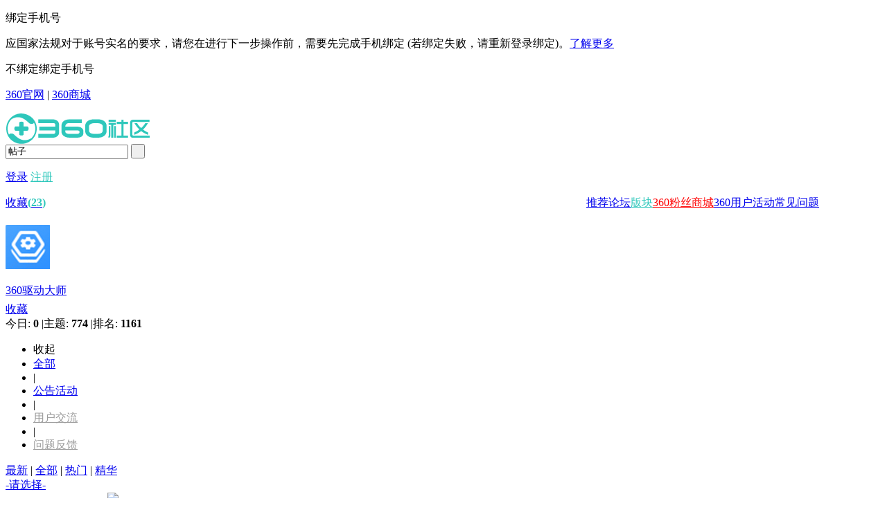

--- FILE ---
content_type: text/html; charset=utf-8
request_url: https://bbs.360.cn/forum.php?mod=forumdisplay&fid=7607&filter=typeid&typeid=12502
body_size: 71680
content:
 <!DOCTYPE html PUBLIC "-//W3C//DTD XHTML 1.0 Transitional//EN" "http://www.w3.org/TR/xhtml1/DTD/xhtml1-transitional.dtd">
<html xmlns="http://www.w3.org/1999/xhtml">
<!--teser code @ 8080-->
<head>
<meta http-equiv="Content-Type" content="text/html; charset=utf-8" />
<meta http-equiv="X-UA-Compatible" content="IE=EmulateIE1" />            <title>公告活动 - 360驱动大师-360社区</title>
    
<meta name="keywords" content="360公司,360客服,360安全卫士,360杀毒,360手机卫士,360手机助手,360手机浏览器,360极速浏览器,360mac浏览器,360问答,360导航,360清理大师,360搜索,快传号,360儿童手表,360智能摄像机,360行车记录仪,360路由器,360防火墙,360扫地机器人,360可视门铃,360音箱,奇酷手机" />
<meta name="description" content="360社区是360粉丝大本营，集360互联网安全软件、360手机、360OS、智能硬件、好奇者试用于一体的粉丝交流社区。在这里你可以对我们的产品进行反馈、建议和分享360手机和360OS玩机心得。同时还可以参加专为360粉丝举办的各类同城活动。 " />
<meta name="generator" content="Discuz! X3.1" />
<meta name="MSSmartTagsPreventParsing" content="True" />
<meta http-equiv="MSThemeCompatible" content="Yes" />
    <meta http-equiv="Content-Security-Policy" content="upgrade-insecure-requests">
<base href="https://bbs.360.cn/" /><link rel="stylesheet" type="text/css" href="/data/cache/style_4_common.css?nTt" /><link rel="stylesheet" type="text/css" href="/data/cache/style_4_forum_forumdisplay.css?nTt" /><script type="text/javascript">var STYLEID = '4', STATICURL = 'https://b1.qikucdn.com/static/', IMGDIR = 'https://b1.qikucdn.com/static/image/common/', VERHASH = 'nTt', charset = 'utf-8', discuz_uid = '0', cookiepre = 'yTGF__b9c2_', cookiedomain = '.bbs.360.cn', cookiepath = '/', showusercard = '1', attackevasive = '0', disallowfloat = 'newthread', creditnotice = '1|金币|,2|经验|', defaultstyle = '', REPORTURL = 'aHR0cDovL2Jicy4zNjAuY24vZm9ydW0ucGhwP21vZD1mb3J1bWRpc3BsYXkmZmlkPTc2MDcmZmlsdGVyPXR5cGVpZCZ0eXBlaWQ9MTI1MDI=', SITEURL = 'https://bbs.360.cn/', JSPATH = 'https://b1.qikucdn.com/static/js/', DYNAMICURL = '';</script>
    <script src="https://b1.qikucdn.com/static/js/jquery.min.js?v1.0.1" type="text/javascript"></script>
<!--<script src="https://res.cloud.360os.com/pass/2.1/login/5.0.3.js" type="text/javascript"></script>-->
<script> var jq = jQuery.noConflict();</script>
<script src="https://b1.qikucdn.com/static/js/common.js?v1.1.0" type="text/javascript"></script>
<!-- 	360用户中心登录开始
<script src="//js.passport.qihucdn.com/5.0.3.js" type="text/javascript" type="text/javascript"></script>
360用户中心登录结束
<style>
#fwin_login{
display: none;
}
</style> -->

    <style>
        .loginmask {
            position: fixed;
            width:100%;
            height:100%;
            background: rgba(0, 0, 0, 0.4);
            top:0;
            display: none;
            left:0;
            z-index:333;
        }
        .loginpop {
            display: none;
            position: fixed;
            width: 450px;
            background: #fff;
            left: 50%;
            z-index: 9999;
            padding: 18px 0;
            top: 50%;
            transform: translate(-50%, -50%);
        }
        .loginpop .close {
            text-align: right;
            width:92%;
            margin:auto;
            cursor: pointer;
        }
        .loginpop h3 {
            text-align: center;
        }
        .loginpop .erwem p{
            text-align: center;
            font-size:16px;
            padding:10px 0;
        }
        .loginpop .erwem .qrimg{
            text-align: center;
            height:150px;
        }
        .loginpop .erwem .qrimg img{
            width:150px;
        }
        .loginpop .changetype{
            text-align:center;
            color:#2EC7BB;
            padding:20px 0;
            cursor: pointer;
            font-size: 15px;
        }
        .loginpop .bindphone{
            display: none;
        }
        .loginpop .bindphone .tip-bind {
            color: #ed4014;
        }
        .loginpop .bindphone .cont .quc-tip-absolute {
            top: 3px;
        }
        .loginpop .quicklogin{
            display: none;
        }
        .loginpop .cont{
            position: relative;
            padding:20px 0 0;
            min-height: 180px;
        }
        .loginpop .bindphone .cont .quc-mod-bind-mobile .quc-input-zone,
        .loginpop .bindphone .cont .quc-mod-bind-mobile .create-account-btn {
            display: none;
        }

        .loginpop .bindphone .cont .quc-mod-bind-mobile input {
            width: 96%;
            padding-right: 0;
        }

        .loginpop .bindphone .cont .quc-mod-bind-mobile .quc-button-list {
            margin-bottom: 25px;
        }

        .loginpop .bindphone .cont .quc-mod-bind-mobile .quc-input-append {
            right: 3px;
        }

        .loginpop .bindphone .cont .quc-mod-bind-mobile .quc-button-submit {
            width: 348px;
        }
    </style>

    <div class="loginmask"></div>
    <div class="loginpop">
        <div class="close">
            <img src="https://p1.ssl.qhmsg.com/t0182a02e431990c602.png" width="30px;">
        </div>

        <h3>
            <img src="https://b1.qikucdn.com/dfsj_imgs/indeximg/qiku_community_logo.png" height="35px">
        </h3>

        <div class="erwem">
            <p>请使用手机微信扫码安全登录</p>
            <div class="qrimg">
                <img src="" />
            </div> 
        </div>

        <div class="bindphone" style="display: none;">
            <div class="cont" style="width:350px; margin:0 auto;"></div>
        </div> 

        <div class="quicklogin" style="display: none;">
            <div class="cont"></div>
        </div> 

        <div class="changetype">切换账号密码登录</div>
    </div>

        <script>
            jq.getScript('//s.ssl.qhmsg.com/quc/quc7.js?_t='+new Date().getTime() + "").then(function() {
                var opts = {
                    "src": "pcw_newbbs",
                    "primaryColor": "#2EC7BB",
                    "signIn": {
                        "types": [ "mobile","normal","qrcode" ],
                        "panelLogo": "https://b1.qikucdn.com/dfsj_imgs/indeximg/qiku_community_logo.png",
                        "thirdPart": { "providers": [] },
                        "hideKeepAlive": false
                    },
                    "signUp": {
                        "types": [ "mobile", "email" ],
                        "panelLogo": "https://b1.qikucdn.com/dfsj_imgs/indeximg/qiku_community_logo.png",
                        "hidePasswordAgain": false,
                        "privacyUrl": "https://bbs.360.cn/thread-16057138-1-1.html",
                    }
                };
                QHPass.init(opts);

                $(document).on('click','#signin_360',function(){
                    getqrcode();
                    $('.loginmask, .loginpop').show();
                    $('.erwem').show()
                    $('.changetype').show()
                    $('.quicklogin').hide()
                    $('.bindphone').hide()
                });

                $('.loginpop .close').click(function() {
                    $('.loginmask, .loginpop').hide();
                    clearInterval(timer);
                });

                $('.loginpop .changetype').click(function() {
                    $('.loginmask, .loginpop').hide();
                    clearInterval(timer);

                    QHPass.signIn("https://bbs.360.cn/login_sso_web.php");
                });

                $(document).on('click','#signup_360',function(){
                    QHPass.signUp("https://bbs.360.cn/login_sso_web.php");
                });

            });

            var timer = null;
            var src = 'pcw_newbbs';
            var from = 'pcw_newbbs';

            function getqrcode() {
                jq.ajax({
                    url: 'https://login.360.cn/?src=' + src + '&from=' + from + '&charset=utf-8&requestScema=https&quc_sdk_version=6.9.2&quc_sdk_name=jssdk&o=sso&m=getQRTicket',
                    async: false,
                    dataType: 'jsonp',
                    jsonpCallback: 'callback',
                    success: function (data) {
                        if (data.errno == '0') {
                            $('.loginpop .qrimg img').attr('src', data.qrurl);
                            roundQcodeStatus(data.ticket);
                        }
                    },
                    error: function (error) {
                        console.log(error);
                    }
                });
            }

            function roundQcodeStatus(ticket) {
                var url = 'https://login.360.cn/?src=' + src + '&from=' + from + '&charset=utf-8&requestScema=https&quc_sdk_version=6.9.2&quc_sdk_name=jssdk&o=sso&m=checkQRRes&ticket=' + ticket;
                timer = setInterval(() => {
                    jq.ajax({
                        url: url,
                        async: false,
                        dataType: 'jsonp',
                        jsonpCallback: 'callback',
                        success: function (data) {
                            if (data.status == 2) {
                                clearInterval(timer);
                                bindPhoneApi(data.openid, ticket);
                            }
                        },
                        error: function (error) {
                            console.log(error);
                        }
                    });
                }, 2000);
            }

            function bindPhoneApi(openid, ticket){
                var url = updateQueryStringParameter(window.location.href, 'openid', openid);
                var newurl  = updateQueryStringParameter(url, 'ticket', ticket);
                window.history.replaceState({
                    path: newurl
                }, '', newurl);

                jq.ajax({
                    url: 'https://login.360.cn/?src=' + src + '&from=' + from + '&charset=utf-8&requestScema=https&quc_sdk_version=6.9.2&quc_sdk_name=jssdk&o=sso&m=oauthLogin&fill_info=1&use_mp=1&platform=weixin&openid=' + openid + '&ticket=' + ticket,
                    async: false,
                    dataType: 'jsonp',
                    jsonpCallback: 'callback',
                    success: function(data) {
                        if(data.errno == "1040003") {
                            QHPass.init('pcw_alotsjy');
                            jq('.loginpop .erwem').hide();
                            jq('.loginpop .bindphone').show();
                            var wrapper = document.querySelector('.loginpop .bindphone .cont');
                            QHPass.bindMobileFromSocial(wrapper, function(res) {
                                jq('.loginmask, .loginpop').fadeOut();
                                QHPass.getUserInfo(function(userInfo) {
                                    monitor.log({
                                        c: '公众号登录成功[qid:'+ userInfo.qid + ']'
                                    }, 'click');
                                    setTimeout(function() {
                                        window.location.replace('https://bbs.360.cn/login_sso_web.php');
                                    }, 2000);
                                });
                            },true);

                            jq('.loginpop .quc-mod-bind-mobile .tip-bind').empty();
                            jq('.loginpop .quc-mod-bind-mobile .quc-button-list').before('<p class="tip-bind">首次扫码需绑定手机号，绑定之后无需二次绑定</p>')
                            $('.loginpop .changetype').hide();
                        } else {
                            jq('.loginmask, .loginpop').fadeOut();
                        }

                        QHPass.getUserInfo(function (userInfo) {
                            monitor.log({
                                c: '公众号登录成功[qid:'+ userInfo.qid + ']'
                            }, 'click');
                            window.location.replace('https://bbs.360.cn/login_sso_web.php');
                        })
                    },
                    error: function(error){
                        console.log(error);
                    }
                });
            }

            function updateQueryStringParameter(uri, key, value) {
                if(!value) { return uri }
                var re = new RegExp("([?&])" + key + "=.*?(&|$)", "i");
                var separator = uri.indexOf('?') !== -1 ? "&" : "?";
                if (uri.match(re)) {
                    return uri.replace(re, '$1' + key + "=" + value + '$2');
                }
                else {
                    return uri + separator + key + "=" + value;
                }
            }
        </script>
<meta name="application-name" content="360社区" />
<meta name="msapplication-tooltip" content="360社区" />
<meta name="msapplication-task" content="name=版块;action-uri=https://bbs.360.cn/forum.php;icon-uri=https://bbs.360.cn/https://b1.qikucdn.com/static/image/common//bbs.ico" />
<meta name="msapplication-task" content="name=同城;action-uri=https://bbs.360.cn/group.php;icon-uri=https://bbs.360.cn/https://b1.qikucdn.com/static/image/common//group.ico" />
        <link rel="archives" title="360社区" href="https://bbs.360.cn/archiver/" />
<script src="https://b1.qikucdn.com/static/js/forum.js?v1.0.2" type="text/javascript"></script>
        <script>
            function mySayGood (e) {
            	var x = e.clientX;
            	var y = e.clientY;
                var countObj = jq('#myZanCountsSpan');
                jq.ajax({
                    url:'apkapi/quotation.php',
                    type:"post",
                    dataType:"json",
                    data:{op:'saygood'},
                    success:function (msg) {
                        if (msg.rs==='success'){
                            countObj.html(parseInt(countObj.html())+1);
                        }else{
                        	alerts.show(msg.info,x,y);
                            alerts.hide();
                        }
                    }
                });
            }
            
            var alerts = new Object();
            alerts.id = "alterts_"+parseInt(1000*Math.random());
            alerts.show = function (str,x,y) {
            	var div=document.createElement('div');
                div.id = this.id;
                div.style.position =  "absolute"; //position: absolute;
                div.style.top=(y-40)+"px";
                div.style.left=(x+5)+"px";
                div.style.background="#fff";
                div.style.padding="5px 10px";
                div.style.boxShadow="2px 2px 5px rgba(0,0,0,0.3)"; //box-shadow: 10px 10px 5px #888888;
                div.style.borderRadius="5px";
                
                div.innerHTML = str;
                document.body.appendChild(div);
            }
            alerts.hide = function () {
                setTimeout(function(){
                    jq("#"+alerts.id).hide(500,function(){
                        document.body.removeChild(document.getElementById(alerts.id));
                    });
                },2000);
            }
            var coolyunAttachment = '1'=='1' ? "yes" : "no";
            var coolyunS0 = 'file.coolyun.com';
            var coolyunS1 = 'd1.coolyun.com';
var coolyunS2 = 'file.c.qikucdn.com';
        </script>


</head>

<body id="nv_forum" class="pg_forumdisplay" onkeydown="if(event.keyCode==27) return false;">
<script type="text/javascript">
/*
if('1'=='1' && (discuz_uid==null || discuz_uid=='' || discuz_uid==0) ){
//第三方添加该代码,动态创建js，如果已经登陆成功，则不需要添加了
(function(){
var cs=document.createElement("script"); 
cs.src='https://passport.360os.com/sso/login-api.js?appid=1010000675&callback=https%3a%2f%2fbbs.360.cn%2flogin_sso_web.php&_=' + new Date().getTime();  
document.body.appendChild(cs);
})();
// 360登录验证
if (location.href.index('login_sso_web.php') < 1 && typeof(QHPass) != 'undefined') {
QHPass.getUserInfo(true, function(userinfo){
window.location.href = SITEURL + "login_sso_web.php";
}, function(err){console.log(err);});
}
}
*/
</script>
<!-- 隐藏任务页面 成功后toast -->
<div id="append_parent" style="display: block"></div><div id="ajaxwaitid"></div>
<div id="qmenu_menu" class="p_pop blk qmenu_menu_coolpad" style="display:none;">
<div class="ptm pbw hm">
请 <a href="member.php?mod=logging&amp;action=login" class="xi2"><strong>登录</strong></a> 后使用快捷导航<br />没有账号？<a href="member.php?mod=cyreg" class="xi2 xw1">注册</a>
</div>
</div>
<!-- <div class="apk-download">
<div class="apk-download-pannel">
<img src="https://b1.qikucdn.com/dfsj_imgs/indeximg/apk_download.png?nTt" />
<a href="http://down.360safe.com/360bbs/360bbs.apk" target="_blank"></a>
</div>
<span class="apk-download-close">关闭</span>
</div> -->
<script>
if(loadUserdata("apk_download_again")!=1){
jQuery(".apk-download").show();
}
if(jQuery(".apk-download").length>0){
jQuery(".apk-download-close").click(function(){
jQuery(".apk-download").slideUp(500);
saveUserdata("apk_download_again",1);
});
}
function existmobile(){
var mobile = true;
jQuery.ajax({
type:'get',
url:'api/bindmobile.php',
async: false,
dataType:'json',
success:function(data){
if(data.ret_no === 1){
jQuery(".bind-phonenum-pannel").css('display','block');
mobile = false;
}else if(data.ret_no === 2){
jQuery("#qiku_bindmobile").val(data.ret_data);
jQuery(".bind-phonenum-pannel").css('display','block');
mobile = false;
}
}
})
return mobile;
}
</script>
<div class="bind-phonenum-pannel">
<div class="bind-phonenum" >
<p class="title">绑定手机号</p>
<p class="despration">
应国家法规对于账号实名的要求，请您在进行下一步操作前，需要先完成手机绑定 (若绑定失败，请重新登录绑定)。<a href="https://bbs.360.cn/thread-15099669-1-1.html" target="_blank">了解更多</a>
</p>
<p class="bind-btn-pannel"><span class="no-bind-btn">不绑定</span><span class="bind-btn">绑定手机号</span></p>
</div>
<div class="no-bind" style="display: none">
<p class="title">请悉知</p>
<p class="despration">
应国家法规对于账号实名的要求，如不绑定手机号，则只能浏览论坛，无法进行发帖、评论、回复、点赞等相关操作 (若绑定失败，请重新登录绑定)。<a href="https://bbs.360.cn/thread-15099669-1-1.html" target="_blank">了解更多</a>
</p>
<p class="bind-btn-pannel"><span class="no-bind-btn">确定</span><span class="bind-btn">绑定手机号</span></p>
<p class="contactus">反馈360产品问题，<a href="//www.360.cn/about/contactus.html#fankui" target="_blank">请点击这里</a></p>
</div>
<input type="hidden" id="qiku_bindmobile" value="">
</div>

<script>
jQuery(".bind-phonenum .no-bind-btn").click(function(){
jQuery(".bind-phonenum").css('display','none');
jQuery(".no-bind").css('display','block');
});
jQuery(".no-bind .no-bind-btn").click(function(){
jQuery(".bind-phonenum-pannel").css('display','none');
jQuery(".bind-phonenum").css('display','block');
jQuery(".no-bind").css('display','none');
});
jQuery(".bind-btn").click(function(){
jQuery(".bind-phonenum-pannel").css('display','none');
bindMobile();
});
function bindMobile(){
var bingtype = jQuery("#qiku_bindmobile").val();
if(bingtype){
window.open(bingtype);
}else {
QHPass.init('pcw_i360');
QHPass.setConfig('domainList', ["360pay.cn", "so.com", "360.cn", "360.com"]);
QHPass.utils.defineError(30000, "此号已绑定，请换号或<a class='quc-link quc-link-login' href='//i.360.cn/security/secmobile?op=modifyMobile' target='_blank'><u>解绑</u></a>");
QHPass.getUserInfo(function (userInfo) {
QHPass.bindMobile(function () {
//成功之后的回调
showDialog('手机绑定成功', 'right');
});
}, function () {
QHPass.signIn(function () {
QHPass.bindMobile(function () {
//成功之后的回调
showDialog('手机绑定成功', 'right');
});
});
});
}
}
</script>
        <div class="xm_header_top">
            <p class="xm_header_top_ul">
                <span> <a href="//www.360.com/" target="_blank">360官网</a> <span class="pipe-head">|</span> </span>
                <span> <a href="//mall.360.cn/?utm_source=SQDH007" target="_blank">360商城</a> 
<!-- <span class="pipe-head">|</span> </span>
<span> <a href="//bbs.360.cn/apk/download/" target="_blank">社区客户端</a></span> -->
            </p>
        </div>
<div id="hd" class="xm_header">
            <div class="xm_headerInner headerInner">                <div class="cl ">
                    <div class="logo" id="logo">
                        <a href="//bbs.360.cn/"> <img src="https://b1.qikucdn.com/dfsj_imgs/indeximg/qiku_community_logo.png?nTt" alt=""></a>
                        <!-- 签到 delete by fengyuan -->
                    </div>
                    <!--<div class="athletes-refuel">-->
                    	<!--&lt;!&ndash;<p class="refuel-number-pannel"><span class="refuel-number">0</span>&nbsp;人</p>-->
                    	<!--<p class="refuel-word">为中国奥运健儿加油！</p>-->
                    	<!--<span class="refuel-add">+1</span>&ndash;&gt;-->
                    <!--</div>-->
                    <script type="text/javascript">
                    /*if(jQuery(".refuel-number-pannel").length>0){
                    jQuery.ajax({
type: "get",
url: "https://bbs.360.cn/api/torches.php",
data:{mod:"view"},
success: function(res) {
var data = JSON.parse(res);
jQuery(".refuel-number").text(data[0].num);
},
error: function(err) {
console.log(err);
}
});
                    	jQuery(".athletes-refuel").bind("click",function(){
                    		var _this=jQuery(this);
                    		_this.stop();
                    		_this.find(".refuel-add").stop();

                    		var num=parseInt(_this.find(".refuel-number").text());
                    		_this.css({"background-position":"0 4px"});
                    		_this.animate({backgroundPositionY:"-26px"},1000);

                    		_this.find(".refuel-add").css({"top":"15px","opacity":"1","display":"none"});
                    		_this.find(".refuel-add").show("normal",function(){
                    			jQuery(this).animate({"top":"-20px","opacity":"0"},1000);
                    		});
                    		_this.find(".refuel-number").text(num+1);
                    		jQuery.ajax({
type: "get",
url: "https://bbs.360.cn/api/torches.php",
data:{mod:"vote"},
success: function(res) {

},
error: function(err) {
console.log(err);
}
});
                    	});
                    }*/
                    </script>
                    
                    <div class="nv-searchbox">
                        <div id="searchbar2">
                            <form id="scbar_form" method="post" autocomplete="off" onSubmit="searchFocus($('scbar_txt2'))" action="search.php?searchsubmit=yes" target="_blank">
                                <input name="mod" id="scbar_mod" value="search" type="hidden">
                                <input name="formhash" value="ac476e8c" type="hidden">
                                <input name="srchtype" value="title" type="hidden">
                                <input name="srhfid" value="3" type="hidden">
                                <input name="srhlocality" value="forum::forumdisplayall" type="hidden">
                                <input name="srchtxt" id="scbar_txt2" autocomplete="off" type="text" value='帖子' onFocus="if(this.value=='帖子'){this.value='';this.nextSibling.style.display='none';}" onBlur="if(this.value==''){this.value='帖子';this.nextSibling.style.display='block';}">
<!--<span class="search-rec" onclick="document.location.href='https://mall.360.cn/?utm_source=SQDH007';">360商城</span>-->
                                <input name="searchsubmit" id="scbar_submit2" value=" " type="submit" onClick="if(document.getElementById('scbar_txt2').value=='帖子'){document.getElementById('scbar_txt2').value=''}">
                            </form>
                        </div>
                        
                        <!--add by hwl-->
<div class="warning-info" >
</div>
<div class="xm_um">
<div id="um">
<p class="login">
                <!--<a href="https://passport.360os.com/?appid=1010000675&callback=https%3a%2f%2fbbs.360.cn%2flogin_sso_web.php" >登录</a>-->
                <!--<a href="https://bbs.360.cn/member.php?mod=logging&amp;action=login">登录</a>-->
<!--<a href="https://passport.360os.com/register?appid=1010000675&callback=https%3a%2f%2fbbs.360.cn%2flogin_sso_web.php" class="xi2 xw1" style="color: #2ec7bb;font-weight:400;">注册</a>-->
                <a href="javascript:;" id="signin_360">登录</a>
<a href="javascript:;" id="signup_360" class="xi2 xw1" style="color: #2ec7bb;font-weight:400;">注册</a>
                <!-- <a href="https://passport.360os.com/index_qiku.jsp?appid=1010000675&amp;callback=http%3a%2f%2fbbs.360.cn%2flogin_sso_web.php" style="font-size: 16px;">登录奇酷帐号</a> -->
 
</p>
    </div>
</div>                                            
                    </div>
<div id="nv" style="float:right;margin-right:90px;"><!--<div class="xm_search">
    <div id="scbar" class="fold">
<form id="scbar_form" method="post" autocomplete="off" onsubmit="searchFocus($('scbar_txt'))" action="search.php?searchsubmit=yes" target="_blank">
<input type="hidden" name="mod" id="scbar_mod" value="search" />
<input type="hidden" name="formhash" value="a8244de3" />
<input type="hidden" name="srchtype" value="title" />
<input type="hidden" name="srhfid" value="7607" />
<input type="hidden" name="srhlocality" value="forum::forumdisplay" />

            <div class="scbar_type_outer"><a href="javascript:;" id="scbar_type" onclick="showMenu(this.id)" hidefocus="true">搜索</a></div>
            <input type="text" name="srchtxt" id="scbar_txt" value="请输入搜索内容" autocomplete="off" x-webkit-speech speech />
            <button type="submit" name="searchsubmit" id="scbar_btn" sc="1" class="pn pnc" value="true">搜索</button>
        </form>
    </div>
</div>-->
<ul id="scbar_type_menu" class="p_pop" style="display: none;"><li><a href="javascript:;" rel="curforum" fid="7607" >本版</a></li><li><a href="javascript:;" rel="user">用户</a></li></ul>
<script type="text/javascript">
initSearchmenu('scbar', '');
        if(document.getElementById("scbar")){
            if (navigator.userAgent.indexOf('MSIE')>0) {
                document.getElementById("scbar").attachEvent("onclick", function(e) {
                    if (e.srcElement.className == "fold") {
                        e.srcElement.className = "";
                        e.srcElement.detachEvent('onclick');
                        return false;
                    }
                })
            } else {
                document.getElementById("scbar").addEventListener("click", function(e) {
                    if (this.className == "fold") {
                        this.className = "";
                        e.stopPropagation();
                        return false
                    }
                })
            }
        }
        
















</script>

                        <span class="xm_nav">
                            <!--eval echo mn_forum;--><span id="mn_N9b0f" ><a href="https://bbs.360.cn/newindex.php" hidefocus="true" target="_blank"  >推荐</a></span><!--eval echo mn_forum;--><span id="mn_Nb6f6" ><a href="https://bbs.360.cn/forumall.html" hidefocus="true" target="_blank"  >论坛</a></span><!--eval echo mn_forum;--><span class="a" id="mn_forum" ><a href="https://bbs.360.cn/forum.php" hidefocus="true" target="_blank"  >版块</a></span><!--eval echo mn_forum;--><span id="mn_Nb677" ><a href="https://fuli.360.cn/netjf/index.html?from=shequ" hidefocus="true" target="_blank"   style="color: red">360粉丝商城</a></span><!--eval echo mn_forum;--><span id="mn_N96c5" ><a href="https://bbs.360.cn/forum-7667-1.html" hidefocus="true"  >360用户活动</a></span><!--eval echo mn_forum;--><span id="mn_N0987" ><a href="https://faq.bbs.360.cn/#/product?channelid=27" hidefocus="true" target="_blank"  >常见问题</a></span></span>
</div>
                </div>

<ul class="p_pop h_pop" id="plugin_menu" style="display: none">  <li><a href="dsu_paulsign-sign.html" id="mn_plink_sign">每日签到</a></li>
 </ul>
<div class="p_pop h_pop" id="mn_userapp_menu" style="display: none"></div><div id="mu" class="cl">
</div><!--"{"subtemplate common/pubsearchform"}"-->
</div>
</div>


<div id="wp" class="wp">

<script src="https://b1.qikucdn.com/static/js/jquery/external/jquery.cookie.js?v1.0.1" type="text/javascript" type="text/javascript"></script>


<style id="diy_style" type="text/css"></style>

<!--[diy=diynavtop]--><div id="diynavtop" class="area"></div><!--[/diy]--><div class="wp">

<!--[diy=diy1]--><div id="diy1" class="area"></div><!--[/diy]-->

</div>

<div class="boardnav">

<div id="ct" class="wp cl ct2 xm_ct2 detailframe">



<div class="mn xm_mn">


        <div class="xm_tp">

            <div class="xm_l_tp cl">

                <div class="y">

                    <div class="xm_tp_action">
                    <a href="https://bbs.360.cn/home.php?mod=spacecp&ac=favorite&type=forum&id=7607&handlekey=favoriteforum&formhash=a8244de3" id="a_favorite" class="fa_fav" onclick="showWindow(this.id, this.href, 'get', 0);">收藏<strong class="xi1" style="color:#2ec7bb;" id="number_favorite" >(<span id="number_favorite_num">23</span>)</strong></a>
                    </div>

                </div>



                <h1>
                	<img src="https://p0.ssl.qhmsg.com/t01c754f637155f676c.jpg" alt="" class="forumimg"/>
                	<!-- <a href="https://bbs.360.cn/forum-7607-1.html">360驱动大师</a> -->
                </h1>



                <div class="xm_tp_action">
<a class="forum-title" href="https://bbs.360.cn/forum.php?mod=forumdisplay&fid=7607">360驱动大师</a>
                </div>



                
                    <div class="xm_tp_action" style="margin-top: 6px;">

                    	
                    
                    <!--alt by hwl 去掉订阅-->
<a href="https://bbs.360.cn/home.php?mod=spacecp&ac=favorite&type=forum&id=7607&handlekey=favoriteforum&formhash=a8244de3" id="a_favorite" onclick="showWindow(this.id, this.href, 'get', 0);">收藏</a>






<div class="xm_tp_action_detail">
                    	<span class="xs1 xw0 i">今日: <strong class="xi1">0</strong>
                    	                    	<span class="pipe">|</span>主题: <strong class="xi1">774</strong>
                    	                    		<span class="pipe">|</span>排名: <strong class="xi1" title="上次排名:1162">1161</strong>
                    	                    		<!-- <b class="ico_increase">&nbsp;</b> -->
                    	                    	                    	</span>
                    </div>

                    </div>

                
            </div>


        </div>

<div class="drag">

<!--[diy=diy4]--><div id="diy4" class="area"></div><!--[/diy]-->

</div>










                <div class="ttp">

                    <ul id="thread_types" class="cl">


<li id="ttp_all" ><a href="https://bbs.360.cn/forum-7607-1.html">全部</a></li>


                                <li class="pipe">|</li>

<li class="xw1 a"><a href="https://bbs.360.cn/forum-7607-1.html">公告活动<!--<span class="xg1 num">1</span>--></a></li>


                                <li class="pipe">|</li>

<li><a href="https://bbs.360.cn/forum.php?mod=forumdisplay&fid=7607&filter=typeid&typeid=12503" style="color:#9c9c9c;">用户交流<!--<span class="xg1 num">13</span>--></a></li>


                                <li class="pipe">|</li>

<li><a href="https://bbs.360.cn/forum.php?mod=forumdisplay&fid=7607&filter=typeid&typeid=12504" style="color:#9c9c9c;">问题反馈<!--<span class="xg1 num">78</span>--></a></li>



</ul>

<script type="text/javascript">showTypes('thread_types');</script>

                </div>



<div id="threadlist" class="tl">
<div class="th sortlist">
        <div class="y forumlistsort">
            <a href="https://bbs.360.cn/forum.php?mod=forumdisplay&fid=7607&filter=lastpost&orderby=lastpost&typeid=12502" class="xi2">最新</a>
            <span class="pipe">|</span>
            <a href="https://bbs.360.cn/forum.php?mod=forumdisplay&fid=7607&filter=latest&orderby=latest" class="xi2">全部</a>
            <span class="pipe">|</span>
            <a href="https://bbs.360.cn/forum.php?mod=forumdisplay&fid=7607&filter=heat&orderby=heats" class="xi2">热门</a>
            <span class="pipe">|</span>
            <a href="https://bbs.360.cn/forum.php?mod=forumdisplay&fid=7607&filter=digest&digest=1&typeid=12502" class="xi2">精华</a>&nbsp;&nbsp;
<!-- <span id="atarget" onclick="setatarget(-1)" class="y atarget_1" title="在新窗口中打开帖子">新窗</span> -->
        </div>

        <span class="showmenu_outer">
            <a id="filter_orderby" href="javascript:;" class="showmenu " onclick="showMenu(this.id)">
                -请选择-
                            </a>
        </span>
</div>
<div>
<script type="text/javascript">var lasttime = 1768610815;var listcolspan= '5';</script>
<div id="forumnew" style="display:none"></div>
<form method="post" autocomplete="off" name="moderate" id="moderate" action="forum.php?mod=topicadmin&amp;action=moderate&amp;fid=7607&amp;infloat=yes&amp;nopost=yes">
<input type="hidden" name="formhash" value="a8244de3" />
<input type="hidden" name="listextra" value="%26filter%3Dtypeid%26typeid%3D12502" />
<table summary="forum_7607" cellspacing="0" cellpadding="0" id="threadlisttableid">
<tbody id="separatorline" class="emptb"><tr>
                        <td class="icn"></td>
                        <th></th><td class="by"></td><td class="num"></td><td class="by"></td></tr>
                    </tbody>
<tbody id="normalthread_16168705">
<tr>
                                    <td class="icn">
                                        </td>
<th class="new">
<a href="javascript:;" id="content_16168705" class="showcontent y" title="更多操作" onclick="CONTENT_TID='16168705';CONTENT_ID='normalthread_16168705';showMenu({'ctrlid':this.id,'menuid':'content_menu'})"></a>
                                        <div class="avatarbox">
                                            <!--<a href="https://bbs.360.cn/space-uid-30397785.html" c="1" class="avatar"><img src="https://ucenter.bbs.360.cn/avatar.php?uid=30397785&size=small" /></a>-->
                                            <a href="https://bbs.360.cn/space-uid-30397785.html" c="1" class="avatar"><img src="//ucenter.bbs.360.cn/images/noavatar_small.png?v3" /></a>
                                            
                                                                                    </div>

                                        <div class="tl_ct">
                                        	<!-- 隐藏置顶帖 delete by fengyuan -->

                                                                                        <!---->                                                                                                                                     <a href="https://bbs.360.cn/thread-16168705-1-1.html"  target="_blank" class="s xst">备份的老版显卡驱动恢复不了了。</a>
                                      

                                                                                                                                                                                                                                                                                                                                                                                                                                                                                                                                                                                                                                                                                                                                                                                        
                                            
                                            <div class="info">
                                                <a href="https://bbs.360.cn/thread-16168705-1-1.html"  class="y replies" target="_blank">0</a>

                                                <a href="https://bbs.360.cn/thread-16168705-1-1.html" class="y viewnum"  target="_blank">
                                                                                                        49924                                                                                                    </a>

                                                                                                <span>
                                                                                                    <a href="https://bbs.360.cn/space-uid-30397785.html" c="1" style="color: #808080"  target="_blank">360fans_30397785</a>

                                                                                                        <a href="https://bbs.360.cn/home.php?mod=spacecp&ac=plugin&id=myvipregister:profileset" target="_blank"><img src="https://p0.ssl.qhmsg.com/t01519dfdd6d784ea54.png" class="vm" alt="VIP认证" title="VIP认证" /></a>                                                                                                                                                    </span>
                                                <span>|</span>
                                                <span>2025-9-4 02:07</span>
                                                <!-- <em>于 <span>2025-9-4 02:07</span> 发表</em> -->

                                                <!--<em>最后回复
                                                    <a style="color:#808080" href="forum.php?mod=redirect&tid=16168705&goto=lastpost#lastpost">
                                                        2025-9-4 02:07                                                    </a>
                                                </em>-->

                                                <a href="https://bbs.360.cn/thread-16168705-1-1.html" target="_blank" class="totop">

                                                                                                                                                                                                                
                                                                                                                                                    </a>

                                            </div>
                                        </div>
</th>
<td class="by"></td>
                                    <td class="num"></td>
<td class="by"></td>
</tr>
</tbody>
</table><!-- end of table "forum_G[fid]" branch 1/3 -->
</form>
</div>
</div>

<div id="filter_special_menu" class="p_pop" style="display:none" change="location.href='forum.php?mod=forumdisplay&fid=7607&filter='+$('filter_special').value">
<ul>
<li><a href="https://bbs.360.cn/forum-7607-1.html">全部主题</a></li>
<li><a href="https://bbs.360.cn/forum.php?mod=forumdisplay&fid=7607&filter=specialtype&specialtype=poll&typeid=12502">投票</a></li></ul>
</div>
<div id="filter_reward_menu" class="p_pop" style="display:none" change="forum.php?mod=forumdisplay&amp;fid=7607&amp;filter=specialtype&amp;specialtype=reward&typeid=12502&amp;rewardtype='+$('filter_reward').value">
<ul>
<li><a href="https://bbs.360.cn/forum.php?mod=forumdisplay&fid=7607&filter=specialtype&specialtype=reward&typeid=12502">全部悬赏</a></li>
<li><a href="https://bbs.360.cn/forum.php?mod=forumdisplay&fid=7607&filter=specialtype&specialtype=reward&typeid=12502&rewardtype=1">进行中</a></li></ul>
</div>
<div id="filter_dateline_menu" class="p_pop" style="display:none">
<ul class="pop_moremenu">
<li>排序: 
<a href="https://bbs.360.cn/forum.php?mod=forumdisplay&fid=7607&filter=author&orderby=dateline&typeid=12502" >发帖时间</a><span class="pipe">|</span>
<a href="https://bbs.360.cn/forum.php?mod=forumdisplay&fid=7607&filter=reply&orderby=replies&typeid=12502" >回复/查看</a><span class="pipe">|</span>
<a href="https://bbs.360.cn/forum.php?mod=forumdisplay&fid=7607&filter=reply&orderby=views&typeid=12502" >查看</a>
</li>
<li>时间: 
<a href="https://bbs.360.cn/forum.php?mod=forumdisplay&fid=7607&orderby=lastpost&filter=dateline&typeid=12502" class="xw1">全部时间</a><span class="pipe">|</span>
<a href="https://bbs.360.cn/forum.php?mod=forumdisplay&fid=7607&orderby=lastpost&filter=dateline&dateline=86400&typeid=12502" >一天</a><span class="pipe">|</span>
<a href="https://bbs.360.cn/forum.php?mod=forumdisplay&fid=7607&orderby=lastpost&filter=dateline&dateline=172800&typeid=12502" >两天</a><span class="pipe">|</span>
<a href="https://bbs.360.cn/forum.php?mod=forumdisplay&fid=7607&orderby=lastpost&filter=dateline&dateline=604800&typeid=12502" >一周</a><span class="pipe">|</span>
<a href="https://bbs.360.cn/forum.php?mod=forumdisplay&fid=7607&orderby=lastpost&filter=dateline&dateline=2592000&typeid=12502" >一个月</a><span class="pipe">|</span>
<a href="https://bbs.360.cn/forum.php?mod=forumdisplay&fid=7607&orderby=lastpost&filter=dateline&dateline=7948800&typeid=12502" >三个月</a>
</li>
</ul>
</div>

    <div id="filter_time_menu" class="p_pop" style="display:none">
        <ul>
            <li><a href="https://bbs.360.cn/forum.php?mod=forumdisplay&fid=7607&orderby=lastpost&filter=dateline&typeid=12502">全部时间</a></li>
            <li><a href="https://bbs.360.cn/forum.php?mod=forumdisplay&fid=7607&orderby=lastpost&filter=dateline&dateline=86400&typeid=12502">一天</a></li>
            <li><a href="https://bbs.360.cn/forum.php?mod=forumdisplay&fid=7607&orderby=lastpost&filter=dateline&dateline=172800&typeid=12502">两天</a></li>
            <li><a href="https://bbs.360.cn/forum.php?mod=forumdisplay&fid=7607&orderby=lastpost&filter=dateline&dateline=604800&typeid=12502">一周</a></li>
            <li><a href="https://bbs.360.cn/forum.php?mod=forumdisplay&fid=7607&orderby=lastpost&filter=dateline&dateline=2592000&typeid=12502">一个月</a></li>
            <li><a href="https://bbs.360.cn/forum.php?mod=forumdisplay&fid=7607&orderby=lastpost&filter=dateline&dateline=7948800&typeid=12502">三个月</a></li>
        </ul>
    </div>

<div id="filter_orderby_menu" class="p_pop" style="display:none">
<ul>
<li><a href="https://bbs.360.cn/forum-7607-1.html">默认排序</a></li>
<li><a href="https://bbs.360.cn/forum.php?mod=forumdisplay&fid=7607&filter=author&orderby=dateline&typeid=12502">发帖时间</a></li>
<!--<li><a href="https://bbs.360.cn/forum.php?mod=forumdisplay&fid=7607&filter=lastpost&orderby=lastpost&typeid=12502">最后发表</a></li>-->
<!--<li><a href="https://bbs.360.cn/forum.php?mod=forumdisplay&fid=7607&filter=heat&orderby=heats">热门</a></li>-->
<li><a href="https://bbs.360.cn/forum.php?mod=forumdisplay&fid=7607&filter=reply&orderby=unreply">抢沙发</a></li>
</ul>
</div>
<div class="bm bw0 pgs cl">
<span  class="pgb"><a href="https://bbs.360.cn/forum.php">返&nbsp;回</a></span><span id="fd_page_bottom"></span>

    <!--<a href="javascript:;" id="newspecialtmp" onmouseover="$('newspecial').id = 'newspecialtmp';this.id = 'newspecial';showMenu({'ctrlid':this.id})" onclick="showWindow('newthread', 'forum.php?mod=post&action=newthread&fid=7607')" title="发新帖">-->
        <!--<img src="https://b1.qikucdn.com/static/image/common//pn_post.png" alt="发新帖" />-->
    <!--</a>-->
    </div>

<!--[diy=diyfastposttop]--><div id="diyfastposttop" class="area"></div><!--[/diy]-->




<!--[diy=diyforumdisplaybottom]--><div id="diyforumdisplaybottom" class="area"></div><!--[/diy]-->

</div>




<div class="sd xm_sd">



            

<div class="posting">
                    
                                                                        <a id="newspecial" onmouseover="$('newspecial').id = 'newspecialtmp';this.id = 'newspecial';showMenu({'ctrlid':this.id})"  href="https://bbs.360.cn/member.php?mod=logging&amp;action=login" title="发新帖">
                               发帖
                            </a>
                                                                </div>

            <script src="https://b1.qikucdn.com/dfsj_imgs/index/comm.js?v1.0.2" type="text/javascript"></script><div id="portal_block_234" class="block move-span"><div id="portal_block_234_content" class="dxb_bc"><div class="portal_block_summary"><div class="time-signups">
<div class="right-time">
<p class="right-week">星期四</p>
<p class="right-day">3.31</p>
<p class="right-signnum">已签到<span class="right-signnums">1000</span>人</p>
</div>
<div class="right-signups lucky-link">
<a class="sign-link lucky-links" href="dsu_paulsign-sign.html"  style="margin-bottom: 6px;">
签到
</a>
<a href="./lucky.php" class="lucky-links" target="_blank">
抽奖
</a>

</div>
</div></div></div></div><!--版主模块-->

<!-- 软件下载start -->
<style>
    .xm_sd .box .to-experience{
        position: absolute;
        left: 50%;
        bottom: 0;
        width: 260px;
        height: 32px;
        margin-left: -130px;
        color: #fff;
        line-height: 32px;
        text-align: center;
        background-color: #2ec7bb;
    }
    .xm_sd .box table {
        cursor: pointer;
    }
</style>
<!-- 软件下载end --><div id="portal_block_235" class="block move-span"><div id="portal_block_235_content" class="dxb_bc"><div class="plays box">
				<h4><strong>版块推荐</strong></h4>
				<ul><li class="playlist"><a href="https://bbs.360.cn/forum-140-1.html" target="_blank" title="安全卫士"><img src="https://p0.ssl.qhmsg.com/t01880f23f466e572a8.png" width="24" height="24" alt="安全卫士" />安全卫士</a></li><li class="playlist"><a href="https://bbs.360.cn/forum-142-1.html" target="_blank" title="极速浏览器"><img src="https://p0.ssl.qhmsg.com/t0183d516d5cc2b569c.png" width="24" height="24" alt="极速浏览器" />极速浏览器</a></li><li class="playlist"><a href="https://bbs.360.cn/forum-7627-1.html" target="_blank" title="360壁纸"><img src="https://p0.ssl.qhmsg.com/t011a2516c45f643811.png" width="24" height="24" alt="360壁纸" />360壁纸</a></li><li class="playlist"><a href="https://bbs.360.cn/forum-7004-1.html" target="_blank" title="360摄像机"><img src="https://p0.ssl.qhmsg.com/t01dd64cc5b9ada4d94.png" width="24" height="24" alt="360摄像机" />360摄像机</a></li><li class="playlist"><a href="https://bbs.360.cn/forum-7660-1.html" target="_blank" title="纳米AI搜索"><img src="https://p0.ssl.qhmsg.com/t11e3f4274f61945a147912376e.png" width="24" height="24" alt="纳米AI搜索" />纳米AI搜索</a></li><li class="playlist"><a href="https://bbs.360.cn/forum-226-1.html" target="_blank" title="手机卫士"><img src="https://p0.ssl.qhmsg.com/t0128ea98805c4d7278.png" width="24" height="24" alt="手机卫士" />手机卫士</a></li></ul>
			</div></div></div><div id="portal_block_237" class="block move-span"><div id="portal_block_237_content" class="dxb_bc"><div class="module cl ml newestact"><h4 class="newestact-title">最新活动</h4>


<div class="newestact_focus">
		<div class="col topCol" style="width: 270px"><a href="https://bbs.360.cn/forum.php?mod=viewthread&tid=16176675" target="_blank" title="【360文库创作大赛开启】参赛赢大疆Pocket3"><img src="https://p0.ssl.qhmsg.com/t11e3f4274f4d0986b198b29551.jpg" width="270" height="152" alt="【360文库创作大赛开启】参赛赢大疆Pocket3" /></a><ul style="display: block">
<li class="now"> </li>
</ul>
		</div>
	</div>

</div></div></div><!--排行榜-->
<style>
    .rank-header {
        overflow: hidden;
        border-top: 1px solid #E3E3E3;
    }
    .rank-header span {
        float: left;
        margin: 8px 0;
        height: 15px;
        line-height: 15px;
        cursor: pointer;
        color: #9c9c9c;
    }
    .rank-header span.actives {
        color: #434a54;
    }
    .rank-header-left {
        padding-right: 10px;
        border-right: 1px solid #E3E3E3;
    }
    .rank-header-right {
        padding-left: 10px;
    }
    .rank-btn {
        overflow: hidden;
    }
    .rank-btn span {
        float: left;
        margin: 0 6px;
        cursor: pointer;
        color: #9c9c9c;
    }
    .rank-look {
        display: none;
    }
    .rank-btn span.actives {
        color: #434a54;
    }
    .rank-list {
        overflow: hidden;
        max-height: 420px;
    }
    .rank-list li {
        overflow: hidden;
        text-overflow:ellipsis;
        white-space: nowrap;
        padding: 10px 0;
        height: 20px;
        line-height: 20px;
        border-bottom: 1px solid #E3E3E3;
    }
    .rank-list li span {
        display: inline-block;
        width: 14px;
        height: 14px;
        line-height: 14px;
        text-align: center;
        margin-right: 10px;
        border-radius: 2px;
    }
    .rank-list li:nth-child(1) span {
        background: rgba(237,116,28,1);
        color: #fff;
    }
    .rank-list li:nth-child(2) span {
        background: rgba(243,172,39,1);
        color: #fff;
    }
    .rank-list li:nth-child(3) span {
        background: rgba(248,203,94,1);
        color: #fff;
    }
</style>
<div id="portal_block" class="block move-span">
    <div class=" box">
        <h4>
            <strong>排行榜</strong>
        </h4>
        <div class="rank-header">
            <span data-url="hot" class="rank-header-left actives">热度排行</span>
            <span data-url="look" class="rank-header-right">查看排行</span>
        </div>
        <div class="rank-hot">
            <div class="rank-btn">
<!--                <span class="actives" data-url="/apkapi/getthreadlist.php?action=ranklist&amp;view=heats&amp;orderby=today">今日</span>-->
<!--                <span data-url="/apkapi/getthreadlist.php?action=ranklist&amp;view=heats&amp;orderby=thisweek">本周</span>-->
                <span class="actives" data-url="/apkapi/getthreadlist.php?action=ranklist&amp;view=heats&amp;orderby=thismonth">本月</span>
<!--                <span data-url="/apkapi/getthreadlist.php?action=ranklist&amp;view=heats&amp;orderby=all">全部</span>-->
            </div>
            <ul class="rank-list rank-list-hot"></ul>

        </div>
        <div class="rank-look">
            <div class="rank-btn">
<!--                <span class="actives" data-url="/apkapi/getthreadlist.php?action=ranklist&amp;view=views&amp;orderby=today">今日</span>-->
<!--                <span data-url="/apkapi/getthreadlist.php?action=ranklist&amp;view=views&amp;orderby=thisweek">本周</span>-->
                <span class="actives" data-url="/apkapi/getthreadlist.php?action=ranklist&amp;view=views&amp;orderby=thismonth">本月</span>
<!--                <span data-url="/apkapi/getthreadlist.php?action=ranklist&amp;view=views&amp;orderby=all">全部</span>-->
            </div>
            <ul class="rank-list rank-list-look"></ul>
        </div>
    </div>
</div>
<script>
    jQuery(".rank-header span").on('click',function () {
        var status = jQuery(this).attr('data-url');
        jQuery(this).addClass('actives').siblings('span').removeClass('actives');
        if(status == 'hot'){
            jQuery(".rank-look").fadeOut(100);
            jQuery(".rank-hot").fadeIn(300);
        } else {
            jQuery(".rank-hot").fadeOut(100);
            jQuery(".rank-look").fadeIn(300);
        }
    })
    jQuery(".rank-btn span").on('click',function () {
        var url = jQuery(this).attr('data-url');
        var rankList = jQuery(this).parent('.rank-btn').siblings(".rank-list");
        jQuery(this).addClass('actives').siblings('span').removeClass('actives');
        getRankList(url,rankList);
    })
    function getRankList(url,rankList) {
        rankList.empty();
        jQuery.ajax({
            url: url,
            type: 'GET',
            async: false,
            dataType: 'json',
            success: function(res){
                var data = res.datas;
                if(data && data.length>0){
                    var srt = '';
                    data.forEach(function (item,inx) {
                        srt += '<li><span>'+ (inx+1) +'</span><a href="'+ item.url +'">'+ item.subject +'</a></li>';
                    })
                    rankList.append(srt);
                }
            }
        });
    }
   	function forumadvclick(){
   		var redirecturl = jQuery(".to-experience").attr('data-url');
   		var ajaxurl = jQuery(".to-experience").attr('data-ajaxurl');
   		jQuery.ajax({
            url: ajaxurl,
            type: 'GET',
            async: false,
            dataType: 'json',
            success: function(res){
                window.open(redirecturl);
            }
        });
   		return true;
   	}
    //初始化默认列表
    getRankList('/apkapi/getthreadlist.php?action=ranklist&view=heats&orderby=thismonth',jQuery(".rank-list-hot"));
    getRankList('/apkapi/getthreadlist.php?action=ranklist&view=views&orderby=thismonth',jQuery(".rank-list-look"));
</script><div id="portal_block_283" class="block move-span"><div id="portal_block_283_content" class="dxb_bc"><div class="editorChoice box hot-posts-pannel">
        <h4>
			<strong>热门推荐</strong>  <!--<span class="hot-posts posts-selected">热门推荐</span><span class="new-posts">最新主帖</span>-->     
		</h4>
        <ul><li><a href="https://bbs.360.cn/forum.php?mod=viewthread&tid=16174223"  target="_blank" title="2025年360感恩用户节盛典圆满落幕">2025年360感恩用户节盛典圆满落幕</a></li><li><a href="https://bbs.360.cn/forum.php?mod=viewthread&tid=16173803"  target="_blank" title="纳米AI智能体企业认证指南">纳米AI智能体企业认证指南</a></li><li><a href="https://bbs.360.cn/forum.php?mod=viewthread&tid=16173621"  target="_blank" title="360纳米AI上线“纳米P图Pro”智能体">360纳米AI上线“纳米P图Pro”智能体</a></li><li><a href="https://bbs.360.cn/forum.php?mod=viewthread&tid=16150425"  target="_blank" title="AI办公常见问题答疑（持续更新~）">AI办公常见问题答疑（持续更新~）</a></li><li><a href="https://bbs.360.cn/forum.php?mod=viewthread&tid=16171180"  target="_blank" title="【公告】「360用户活动」版块全新上线！一">【公告】「360用户活动」版块全新上线！一</a></li><li><a href="https://bbs.360.cn/forum.php?mod=viewthread&tid=16174068"  target="_blank" title="360亮相鸿蒙生态论坛，共创合作新图景">360亮相鸿蒙生态论坛，共创合作新图景</a></li><li><a href="https://bbs.360.cn/forum.php?mod=viewthread&tid=16167211"  target="_blank" title="一面锦旗背后的故事">一面锦旗背后的故事</a></li><li><a href="https://bbs.360.cn/forum.php?mod=viewthread&tid=16162999"  target="_blank" title="360纳米AI  PC版-新版本更新记录">360纳米AI  PC版-新版本更新记录</a></li></ul>
</div>
</div></div><div id="portal_block_282" class="block move-span"><div id="portal_block_282_content" class="dxb_bc"><div class="editorChoice box new-posts-pannel">
        <h4>
			<strong>内容推荐</strong>  <span class="hot-posts">热门推荐</span><span class="new-posts">最新主帖</span>     
		</h4>
        <ul><li><a href="https://bbs.360.cn/forum.php?mod=viewthread&tid=16163578"  target="_blank" title="重磅！360与北交大强强联手，共筑网安人才">重磅！360与北交大强强联手，共筑网安人才</a></li><li><a href="https://bbs.360.cn/forum.php?mod=viewthread&tid=16049854"  target="_blank" title="360粉丝团福利！抽曼秀雷敦男士X王者荣耀授">360粉丝团福利！抽曼秀雷敦男士X王者荣耀授</a></li></ul>
</div>
</div></div> 
<div id="portal_block_240" class="block move-span"><div id="portal_block_240_content" class="dxb_bc"><div class="activitynum box">
<h4>明星用户</h4>
<ul><li class="activitynum-list">
	<a href="https://bbs.360.cn/space-uid-30164384.html" c="1" target="_blank"><img src="https://ucenter.bbs.360.cn/avatar.php?uid=30164384&size=small&random=0" width="48" height="48" alt="飞机飞行" /></a>
	<p class="activitynum-name"><a href="https://bbs.360.cn/space-uid-30164384.html" title="飞机飞行" target="_blank">飞机飞行</a></p>
</li><li class="activitynum-list">
	<a href="https://bbs.360.cn/?30380310 " c="1" target="_blank"><img src="https://ucenter.bbs.360.cn/avatar.php?uid=30380310&size=small&random=0" width="48" height="48" alt="f163488671" /></a>
	<p class="activitynum-name"><a href="https://bbs.360.cn/?30380310 " title="f163488671" target="_blank">f163488671</a></p>
</li><li class="activitynum-list">
	<a href="https://bbs.360.cn/?34101076" c="1" target="_blank"><img src="https://ucenter.bbs.360.cn/avatar.php?uid=34101076&size=small&random=0" width="48" height="48" alt="蓝色天使2013" /></a>
	<p class="activitynum-name"><a href="https://bbs.360.cn/?34101076" title="蓝色天使2013" target="_blank">蓝色天使2013</a></p>
</li><li class="activitynum-list">
	<a href="https://bbs.360.cn/?38220376 " c="1" target="_blank"><img src="https://ucenter.bbs.360.cn/avatar.php?uid=38220376&size=small&random=0" width="48" height="48" alt="东南偏南" /></a>
	<p class="activitynum-name"><a href="https://bbs.360.cn/?38220376 " title="东南偏南" target="_blank">东南偏南</a></p>
</li></ul>
<div style="clear:both;"></div>
</div></div></div><div id="portal_block_241" class="block move-span"><div id="portal_block_241_content" class="dxb_bc"><div class="portal_block_summary"><div class="bm xm_bm" style="margin-bottom:0;">
				<div class="download box"><h4>扫码添加360客服号，涨知识的同时还有超多福利等你哦
</h4></div>
				<div class="bm_c">
					<table width="100%" border="0">
						<tr>
							<td align="center"><img src="https://p0.ssl.qhmsg.com/t017f4e4f06d5644db6.png" width="240" height="240"></td>
						</tr>
						
					</table>
				</div>
			</div></div></div></div><div id="portal_block_242" class="block move-span"><div id="portal_block_242_content" class="dxb_bc"><div class="portal_block_summary"><!--<div class="bm xm_bm">
		        <div class="focusus box">
		            <h4>关注我们</h4>
		        </div>
		        <div class="bm_c">
		            <div class="focusus-img">
		                <img src="http://b.qikucdn.com/dfsj_imgs/weixin_bbs.png?v=1.1" width="105" height="105">
		                <img src="http://b.qikucdn.com/dfsj_imgs/weixin_360OS.jpg" width="105" height="105">
		            </div>
		            <div class="focusus-share">
		            	<a href="http://weibo.com/qikushequ?is_all=1" target="_blank"> <img src="http://b.qikucdn.com/dfsj_imgs/indeximg/weibo_weibo.png?v=1.1" alt="">360手机社区</a>
		            	<a href="http://weibo.com/qiku360os?is_all=1" target="_blank"> <img src="http://b.qikucdn.com/dfsj_imgs/indeximg/weibo_weibo.png?v=1.1" alt="">360 OS</a>
		            </div>
		        </div>
			</div>--></div></div></div>
<div class="drag">

<!--[diy=diy2]--><div id="diy2" class="area"></div><!--[/diy]-->

</div>


</div>


</div>

</div>


<script type="text/javascript">document.onkeyup = function(e){keyPageScroll(e, 0, 0, 'forum.php?mod=forumdisplay&fid=7607&filter=typeid&orderby=lastpost&typeid=12502&', 1);}</script>


<div class="wp mtn">

<!--[diy=diy3]--><div id="diy3" class="area"></div><!--[/diy]-->

</div>
<input type="hidden" value="00" id="signup">
<script type="text/javascript">
var jfSignButtonStr = [
'<a',
'    class="lucky-links"',
'    id="js-jf-sign-button"',
'    data-appid="1026"',
'    data-no-sign="签到"',
'    data-sign-in="已签到"',
'    style="margin-bottom: 7px; height: 44px; line-height: 44px; cursor: pointer;display: none;"',
'>',
'加载中...',
'</a>'].join("");
$('.right-signups').prepend(jfSignButtonStr);

var str_userinfo = jq.cookie(cookiepre + 'userinfo');

if (str_userinfo) {
$('.right-signups .sign-link').hide();
$('#js-jf-sign-button').show();
}

var dfsj_jq = jQuery.noConflict();

    var getpagenum=parseInt(dfsj_jq("#signup").attr("value"));
    if(getpagenum){
        dfsj_jq(".sign-link").text("已签到");
    }

    dfsj_jq(".right-signnums").text(325);
    dfsj_jq(".xm_nav>span:eq(2)>a").css("color","#2ec7bb");

    dfsj_jq(".stable-box").click(function(){
        dfsj_jq(".stable-box").css("color","#2ec7bb").css("border-bottom","1px solid #2ec7bb");
        dfsj_jq(".test-box").css("color","#3c3c3c").css("border-bottom","none");
        dfsj_jq(".update-test").hide();
        dfsj_jq(".update-stable").show();
    });

    dfsj_jq(".test-box").click(function(){
        dfsj_jq(".test-box").css("color","#2ec7bb").css("border-bottom","1px solid #2ec7bb");
        dfsj_jq(".stable-box").css("color","#3c3c3c").css("border-bottom","none");
        dfsj_jq(".update-stable").hide();
        dfsj_jq(".update-test").show();
    });

    var week; 
    var d = new Date();
    var day = d.getDay();
    if(day==0) week="星期日";
    if(day==1) week="星期一";
    if(day==2) week="星期二";
    if(day==3) week="星期三";
    if(day==4) week="星期四";
    if(day==5) week="星期五";
    if(day==6) week="星期六";

    var vMon = d.getMonth() + 1;
    var vDay = d.getDate();
    var days=vMon+"."+vDay;
    dfsj_jq(".right-week").text(week);
    dfsj_jq(".right-day").text(days);
    dfsj_jq(".right-signnums").text(325);
    
</script><html>
</div>

<style>
    .contact-us-wrapper {
        z-index: 10;
        position: fixed;
        bottom: 170px;
        right: 20px;
        width: 65px;
        height: 55px;
    }

    @media screen and (min-width: 1900px) {
        .contact-us-wrapper {
            right:270px !important;
        }
    }

    @media screen and (min-width: 2500px){
        .contact-us-wrapper {
            right:820px !important;
        }
    }

    .contact-us-wrapper .contact-us {
        position: absolute;
        top: 0;
        right: 0;
        width: 55px;
        height: 55px;
        background: url("https://b1.qikucdn.com/dfsj_imgs/icon-contact-us.svg") center / 85% 85%#f4f4f4 no-repeat;
        border-radius: 5px;
        box-shadow: 0 1px 2px -2px rgb(0 0 0 / 16%), 0 5px 5px 4px rgb(0 0 0 / 9%), 0 3px 6px 0 rgb(0 0 0 / 12%);
        cursor: pointer;
    }

    .contact-us-wrapper .contact-us-content {
        display: none;
        position: absolute;
        top: -60px;
        right: 65px;
        padding: 10px 15px;
        background-color: #FFF;
        border-radius: 10px;
        box-shadow: 0 0 12px 0 rgb(51 59 69 / 12%); 
    }

    .contact-us-wrapper .contact-us-content img {
        width: 130px;
        height: 130px;
    }

    .contact-us-wrapper .contact-us-content p {
        margin-top: 2px;
        font-size: 15px;
        font-weight: bold;
        color: #333b45;
        text-align: center;
    }
</style>

            
                        

    <script src="https://b1.qikucdn.com/static/js/monitor_analytic.js"></script>
<script>
monitor.setProject('QH_82_1').getTrack().getClickAndKeydown().getClickHeatmap(10, 1);
</script>                            
    
        <script src="https://bbs.360.cn/home.php?mod=misc&ac=sendmail&rand=1768610815" type="text/javascript"></script>
    
    <div id="scrolltop">
        <span hidefocus="true"><a title="返回顶部" onClick="window.scrollTo('0','0')" class="scrolltopa" ><b>返回顶部</b></a></span>
        <span>
                <a href="https://bbs.360.cn/forum.php" hidefocus="true" class="returnboard" title="返回版块"><b>返回版块</b></a>
            </span>
    </div>


<script type="text/javascript">_attachEvent(window, 'scroll', function () { showTopLink(); });checkBlind();</script>

<script type="text/javascript">
            jq(function(){
                // adjust height
                var win_h = jq(window).height(), 
                    body_h = jq(document.body).height();
                if(body_h < win_h) {
                    jq("#wp").height( jq("#wp").height() + (win_h-body_h) );
                }
                document.querySelector('.xm_footer .footer-now-year').innerText = new Date().getFullYear();

                //add by dingshibin 增加调用极速浏览器和安全浏览器的接口记录
                if(external.GetSID && typeof(external.GetSID)=="function" && external.AppCmd && typeof(external.AppCmd)=="function"){
                    external.AppCmd(external.GetSID(window), "", "Check360BBsUser", "", "", function(s,r){})
                }

                jq('.contact-us-wrapper').mouseenter(function() {
                    jq('.contact-us-content').show();
                })

                jq('.contact-us-wrapper').mouseleave(function() {
                    jq('.contact-us-content').hide();
                })
            });
</script>
<script>
    function loadStyleString(cssText) {
        var style = document.createElement("style");
        style.type = "text/css";
        try{
            // firefox、safari、chrome和Opera
            style.appendChild(document.createTextNode(cssText));
        }catch(ex) {
            // IE早期的浏览器 ,需要使用style元素的stylesheet属性的cssText属性
            style.styleSheet.cssText = cssText;
        }
        document.getElementsByTagName("head")[0].appendChild(style);
    }
    function getCookie_merg(name){
        var arr,reg=new RegExp("(^| )"+name+"=([^;]*)(;|$)");
        if(arr=document.cookie.match(reg))
            return unescape(arr[2]);
        else
            return null;
    }
    var str = getCookie_merg("yTGF__b9c2_accoutType");
    //var booluid = 0;
    if(str === 'qiku' && !(/pc_login_merge.php/.test(location.href)) && !(/login_sso_web.php/.test(location.href))){
        loadStyleString('.layout2{background:#000;opacity:0.3;filter:Alpha(opacity=30);position:fixed;top:0;left:0;right:0;bottom:0;z-index:999;}.prompt2{width:500px;height:300px;border-radius:5px;overflow:hidden;background:#fff;position:fixed;top:43%;left:50%;z-index:9999;margin:-150px 0 0 -250px;}.prompt2 em{display:block;height:60px;line-height:60px;padding:0 15px;color:#1a1a1a;font-style:normal;border-bottom:1px solid #e9e9e9;font-size:20px;background:#fff;}.prompt2 span{display:block;padding:20px;text-align:center;overflow:hidden;}.prompt2 span a.up360{display:inline-block;height:42px;line-height:42px;text-align:center;color:#fff;font-size:24px;background:#1c9ce4;text-decoration:none;padding:6px 40px;}.prompt2 span p{line-height:26px;text-align:left;color:#1a1a1a;font-size:16px;}.actived{font-size:12px;color:#fff;background-color:#1c9ce4;}.inactived{font-size:12px;color:#fff;background-color:#a5adb1;}#uptsuccess span.close{position:absolute;top:0;right:10px;width:32px;height:32px;font-size:32px;display:inline;padding:0;overflow:visible;cursor:pointer;}.prompt2 span a.btn_green{width:100px;font-size:14px;text-align:center;display:block;margin:0 auto;color:#666;text-decoration:none;background-color:transparent;margin-top:10px;height:14px;line-height:14px;}.prompt2 span a.btn_green:hover{color:#36b447;}');
        var div = document.createElement("div");
        div.setAttribute("class", "layout2");
        var div2 = document.createElement("div");
        div2.setAttribute("id", "uptsuccess");
        div2.setAttribute("class", "prompt2");
        div2.innerHTML = '<div id="uptsuccess" class="prompt2" style=""><em>奇酷账号绑定360账号通知：<span style="padding:0;    margin-top: 15px;"><p id="uptsuccessTips">亲爱的360社区奇酷用户：</p><p style="text-indent: 2em;"> 您好，奇酷账号将于<b style="color: #FF0000">2019年3月31日</b>正式停用，为不影响您正常登陆360社区，请您尽快与360账号进行绑定。原奇酷账号数据将自动保留至360账号下。</p><a style="margin-top: 25px;" class="up360" href="//i.360.cn/login?src=pcw_newbbs&amp;destUrl=https://bbs.360.cn/api/pc_login_merge.php?mod=login" id="upnow">立即绑定</a></span></em></div>';
        document.body.appendChild(div);
        document.body.appendChild(div2);
    }
    //jq.getScript('https://b1.qikucdn.com/static/js/jquery.min.js?v1.0.1').then(function() {
    //});
</script>
 
    <div id="ft" class="xm_footer">
        <div class="xm_footerInner">
            <div style="clear:both;"></div>
            <div class="xm_footerInnerInner">
               <!-- <a href="https://bbs.360.cn/newindex.php" class="logo"><em>360社区</em></a> -->
                <div class="links">
                <a href="https://bbs.360.cn/thread-14623327-1-1.html" >社区合作</a><span class="pipe">|</span><a href="http://jifen.360.cn/?src=bbs   " >积分商城</a><span class="pipe">|</span><a href="https://bbs.360.cn/forum.php?mod=misc&action=showdarkroom" >小黑屋</a><span class="pipe">|</span><a href="https://bbs.360.cn/archiver/" >Archiver</a><span class="pipe">|</span>                    备案证号：<a href="http://www.beian.gov.cn/portal/registerSystemInfo?recordcode=11000002002063" target="_blank"><img style="vertical-align: middle;" src="https://p.ssl.qhmsg.com/t018b891a688f560525.png">京公网安备 11000002002063号</a>
                    <a href="http://beian.miit.gov.cn/" target="_blank">京ICP备08010314号-6</a>&nbsp; Copyright&copy;2005-<span class="footer-now-year">2017</span> 360.com 版权所有 360互联网安全中心 <!-- All Rights Reserved -->
                </div>
            </div>
        </div>
    </div>
</html>			<div id="discuz_tips" style="display:none;"></div>
			<script type="text/javascript">
				var tipsinfo = '25595882|X3.1|0.6||0||0|7|1768610815|ffaa869751e74fb2ac84dfbbd96110a8|2';
			</script><script src="https://s1.ssl.qhres2.com/static/5dde9c4ed602b1c5,61d07ebf3ab49d5c,c5ee702b16f4ff61.js" type="text/javascript"></script>


--- FILE ---
content_type: text/html; charset=utf-8
request_url: https://bbs.360.cn/apkapi/getthreadlist.php?action=ranklist&view=heats&orderby=thismonth
body_size: 3710
content:
{"result":0,"message":"\u8fd4\u56de\u6392\u884c\u699c\u6570\u636e","datas":[{"tid":"16175986","fid":"5151","posttableid":"0","typeid":"4570","sortid":"0","readperm":"0","postperm":"0","price":"0","author":"\u7709\u6bdb","authorid":"30164712","subject":"\u3010\u7248\u4e3b\u8003\u52e4\u30112026\u5e741\u6708\u7248\u4e3b\uff08\u975e\u624b\u673a\u533a\uff09\u7b7e\u5230\u8d34","dateline":"2026-1-1 00:00","lastpost":"1768550120","lastposter":"\u7709\u6bdb","views":"213","replies":"207","displayorder":"1","highlight":"44","digest":"0","rate":"0","special":"0","attachment":"2","moderated":"1","closed":"0","stickreply":"0","recommends":"0","recommend_add":"0","recommend_sub":"0","heats":"14","status":"32","leveltab":"0","isgroup":"0","favtimes":"1","sharetimes":"0","stamp":"4","icon":"-1","pushedaid":"0","cover":"0","replycredit":"0","relatebytag":"0","maxposition":"208","bgcolor":"","comments":"0","hidden":"0","replystatus":"1","worker_uid":"0","worker_replytime":"0","notify":"37608047,30164384,99334,4530480,30351937,3888,25372644,34101076,30380310,30358513,30542877,30039815,30182589","days":16,"rank":1,"url":"\/thread-16175986-1-1.html"},{"tid":"16175658","fid":"7592","posttableid":"0","typeid":"12418","sortid":"0","readperm":"0","postperm":"0","price":"0","author":"360fans_cCmrCc","authorid":"59862109","subject":"\u88ab\u52d2\u7d22\u75c5\u6bd2\u653b\u51fb\uff0c\u88ab\u611f\u67d3\u6587\u4ef6\u65e0\u540e\u7f00\u3010360\u53cd\u52d2\u7d22\u5df2\u652f\u6301\u89e3\u5bc6MiddCrypto\u52d2\u7d22\u8f6f\u4ef6\u3011","dateline":"2025-12-25 14:57","lastpost":"1767924532","lastposter":"360fans_17608540","views":"9483","replies":"6","displayorder":"1","highlight":"47","digest":"0","rate":"0","special":"0","attachment":"2","moderated":"1","closed":"0","stickreply":"0","recommends":"0","recommend_add":"0","recommend_sub":"0","heats":"5","status":"32","leveltab":"0","isgroup":"0","favtimes":"0","sharetimes":"0","stamp":"4","icon":"-1","pushedaid":"0","cover":"0","replycredit":"0","relatebytag":"0","maxposition":"7","bgcolor":"","comments":"0","hidden":"0","replystatus":"1","worker_uid":"0","worker_replytime":"0","notify":"102410,30358513","days":22,"rank":2,"url":"\/thread-16175658-1-1.html"},{"tid":"16175953","fid":"7660","posttableid":"0","typeid":"0","sortid":"0","readperm":"0","postperm":"0","price":"0","author":"\u6700\u7231Windows\u9884\u89c8\u7248","authorid":"35271763","subject":"360\u7eb3\u7c73AI\u4e0a\u65b0\uff0c\u63a5\u5165\u201cSeedance1.5pro\u201d\u3001\u201c\u53ef\u70752.6\u3001\u53ef\u7075O1\u201d\u548c\u201c\u4e07\u76f82.6\u201d\u7b49\u6a21\u578b","dateline":"2025-12-31 11:19","lastpost":"1767151167","lastposter":"\u6700\u7231Windows\u9884\u89c8\u7248","views":"2464","replies":"0","displayorder":"1","highlight":"0","digest":"0","rate":"0","special":"0","attachment":"2","moderated":"1","closed":"0","stickreply":"0","recommends":"0","recommend_add":"0","recommend_sub":"0","heats":"0","status":"32","leveltab":"0","isgroup":"0","favtimes":"0","sharetimes":"0","stamp":"4","icon":"-1","pushedaid":"0","cover":"0","replycredit":"0","relatebytag":"0","maxposition":"0","bgcolor":"","comments":"0","hidden":"0","replystatus":"0","worker_uid":"0","worker_replytime":"0","notify":"0","days":16,"rank":3,"url":"\/thread-16175953-1-1.html"}]}

--- FILE ---
content_type: text/html; charset=utf-8
request_url: https://bbs.360.cn/apkapi/getthreadlist.php?action=ranklist&view=views&orderby=thismonth
body_size: 3710
content:
{"result":0,"message":"\u8fd4\u56de\u6392\u884c\u699c\u6570\u636e","datas":[{"tid":"16175658","fid":"7592","posttableid":"0","typeid":"12418","sortid":"0","readperm":"0","postperm":"0","price":"0","author":"360fans_cCmrCc","authorid":"59862109","subject":"\u88ab\u52d2\u7d22\u75c5\u6bd2\u653b\u51fb\uff0c\u88ab\u611f\u67d3\u6587\u4ef6\u65e0\u540e\u7f00\u3010360\u53cd\u52d2\u7d22\u5df2\u652f\u6301\u89e3\u5bc6MiddCrypto\u52d2\u7d22\u8f6f\u4ef6\u3011","dateline":"2025-12-25 14:57","lastpost":"1767924532","lastposter":"360fans_17608540","views":"9483","replies":"6","displayorder":"1","highlight":"47","digest":"0","rate":"0","special":"0","attachment":"2","moderated":"1","closed":"0","stickreply":"0","recommends":"0","recommend_add":"0","recommend_sub":"0","heats":"5","status":"32","leveltab":"0","isgroup":"0","favtimes":"0","sharetimes":"0","stamp":"4","icon":"-1","pushedaid":"0","cover":"0","replycredit":"0","relatebytag":"0","maxposition":"7","bgcolor":"","comments":"0","hidden":"0","replystatus":"1","worker_uid":"0","worker_replytime":"0","notify":"102410,30358513","days":22,"rank":1,"url":"\/thread-16175658-1-1.html"},{"tid":"16175953","fid":"7660","posttableid":"0","typeid":"0","sortid":"0","readperm":"0","postperm":"0","price":"0","author":"\u6700\u7231Windows\u9884\u89c8\u7248","authorid":"35271763","subject":"360\u7eb3\u7c73AI\u4e0a\u65b0\uff0c\u63a5\u5165\u201cSeedance1.5pro\u201d\u3001\u201c\u53ef\u70752.6\u3001\u53ef\u7075O1\u201d\u548c\u201c\u4e07\u76f82.6\u201d\u7b49\u6a21\u578b","dateline":"2025-12-31 11:19","lastpost":"1767151167","lastposter":"\u6700\u7231Windows\u9884\u89c8\u7248","views":"2464","replies":"0","displayorder":"1","highlight":"0","digest":"0","rate":"0","special":"0","attachment":"2","moderated":"1","closed":"0","stickreply":"0","recommends":"0","recommend_add":"0","recommend_sub":"0","heats":"0","status":"32","leveltab":"0","isgroup":"0","favtimes":"0","sharetimes":"0","stamp":"4","icon":"-1","pushedaid":"0","cover":"0","replycredit":"0","relatebytag":"0","maxposition":"0","bgcolor":"","comments":"0","hidden":"0","replystatus":"0","worker_uid":"0","worker_replytime":"0","notify":"0","days":16,"rank":2,"url":"\/thread-16175953-1-1.html"},{"tid":"16175986","fid":"5151","posttableid":"0","typeid":"4570","sortid":"0","readperm":"0","postperm":"0","price":"0","author":"\u7709\u6bdb","authorid":"30164712","subject":"\u3010\u7248\u4e3b\u8003\u52e4\u30112026\u5e741\u6708\u7248\u4e3b\uff08\u975e\u624b\u673a\u533a\uff09\u7b7e\u5230\u8d34","dateline":"2026-1-1 00:00","lastpost":"1768550120","lastposter":"\u7709\u6bdb","views":"213","replies":"207","displayorder":"1","highlight":"44","digest":"0","rate":"0","special":"0","attachment":"2","moderated":"1","closed":"0","stickreply":"0","recommends":"0","recommend_add":"0","recommend_sub":"0","heats":"14","status":"32","leveltab":"0","isgroup":"0","favtimes":"1","sharetimes":"0","stamp":"4","icon":"-1","pushedaid":"0","cover":"0","replycredit":"0","relatebytag":"0","maxposition":"208","bgcolor":"","comments":"0","hidden":"0","replystatus":"1","worker_uid":"0","worker_replytime":"0","notify":"37608047,30164384,99334,4530480,30351937,3888,25372644,34101076,30380310,30358513,30542877,30039815,30182589","days":16,"rank":3,"url":"\/thread-16175986-1-1.html"}]}

--- FILE ---
content_type: text/html;charset=utf-8
request_url: https://app.jf.360.cn/coupon/getuserinfo/info?cb=jsonpCB_01768610819536&t=1768610819536&tag=H5&app_id=1026&source_id=1026&is_encrypt=0&pctag=pc&os_type=pc&timestamp=1768610819536&biz_data=%7B%22pctag%22%3A%22pc%22%2C%22appid%22%3A%221026%22%7D
body_size: 226
content:
 jsonpCB_01768610819536({"errno":0,"msg":"SUCCESS","data":{"islogin":0,"signin_pic":"https:\/\/p0.ssl.qhimg.com\/t01c7915205a3309c49.png","is_signin":0,"avatar":"","nickname":"","score":0,"source_score":0,"unit":"积分","pctag":"pc"}});